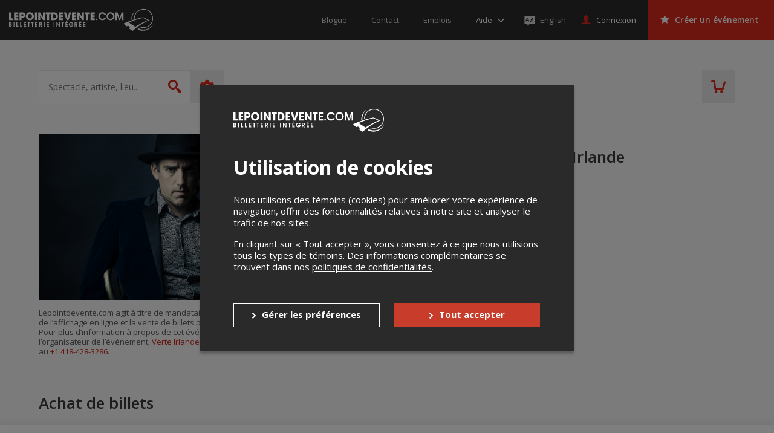

--- FILE ---
content_type: text/html; charset=utf-8
request_url: https://www.google.com/recaptcha/api2/anchor?ar=1&k=6LcdTGEUAAAAAEZcVpuPVjUIBkC4qkye95zkb3Bw&co=aHR0cHM6Ly9sZXBvaW50ZGV2ZW50ZS5jb206NDQz&hl=en&v=7gg7H51Q-naNfhmCP3_R47ho&size=normal&anchor-ms=20000&execute-ms=30000&cb=2fi2w0yysfjw
body_size: 48700
content:
<!DOCTYPE HTML><html dir="ltr" lang="en"><head><meta http-equiv="Content-Type" content="text/html; charset=UTF-8">
<meta http-equiv="X-UA-Compatible" content="IE=edge">
<title>reCAPTCHA</title>
<style type="text/css">
/* cyrillic-ext */
@font-face {
  font-family: 'Roboto';
  font-style: normal;
  font-weight: 400;
  font-stretch: 100%;
  src: url(//fonts.gstatic.com/s/roboto/v48/KFO7CnqEu92Fr1ME7kSn66aGLdTylUAMa3GUBHMdazTgWw.woff2) format('woff2');
  unicode-range: U+0460-052F, U+1C80-1C8A, U+20B4, U+2DE0-2DFF, U+A640-A69F, U+FE2E-FE2F;
}
/* cyrillic */
@font-face {
  font-family: 'Roboto';
  font-style: normal;
  font-weight: 400;
  font-stretch: 100%;
  src: url(//fonts.gstatic.com/s/roboto/v48/KFO7CnqEu92Fr1ME7kSn66aGLdTylUAMa3iUBHMdazTgWw.woff2) format('woff2');
  unicode-range: U+0301, U+0400-045F, U+0490-0491, U+04B0-04B1, U+2116;
}
/* greek-ext */
@font-face {
  font-family: 'Roboto';
  font-style: normal;
  font-weight: 400;
  font-stretch: 100%;
  src: url(//fonts.gstatic.com/s/roboto/v48/KFO7CnqEu92Fr1ME7kSn66aGLdTylUAMa3CUBHMdazTgWw.woff2) format('woff2');
  unicode-range: U+1F00-1FFF;
}
/* greek */
@font-face {
  font-family: 'Roboto';
  font-style: normal;
  font-weight: 400;
  font-stretch: 100%;
  src: url(//fonts.gstatic.com/s/roboto/v48/KFO7CnqEu92Fr1ME7kSn66aGLdTylUAMa3-UBHMdazTgWw.woff2) format('woff2');
  unicode-range: U+0370-0377, U+037A-037F, U+0384-038A, U+038C, U+038E-03A1, U+03A3-03FF;
}
/* math */
@font-face {
  font-family: 'Roboto';
  font-style: normal;
  font-weight: 400;
  font-stretch: 100%;
  src: url(//fonts.gstatic.com/s/roboto/v48/KFO7CnqEu92Fr1ME7kSn66aGLdTylUAMawCUBHMdazTgWw.woff2) format('woff2');
  unicode-range: U+0302-0303, U+0305, U+0307-0308, U+0310, U+0312, U+0315, U+031A, U+0326-0327, U+032C, U+032F-0330, U+0332-0333, U+0338, U+033A, U+0346, U+034D, U+0391-03A1, U+03A3-03A9, U+03B1-03C9, U+03D1, U+03D5-03D6, U+03F0-03F1, U+03F4-03F5, U+2016-2017, U+2034-2038, U+203C, U+2040, U+2043, U+2047, U+2050, U+2057, U+205F, U+2070-2071, U+2074-208E, U+2090-209C, U+20D0-20DC, U+20E1, U+20E5-20EF, U+2100-2112, U+2114-2115, U+2117-2121, U+2123-214F, U+2190, U+2192, U+2194-21AE, U+21B0-21E5, U+21F1-21F2, U+21F4-2211, U+2213-2214, U+2216-22FF, U+2308-230B, U+2310, U+2319, U+231C-2321, U+2336-237A, U+237C, U+2395, U+239B-23B7, U+23D0, U+23DC-23E1, U+2474-2475, U+25AF, U+25B3, U+25B7, U+25BD, U+25C1, U+25CA, U+25CC, U+25FB, U+266D-266F, U+27C0-27FF, U+2900-2AFF, U+2B0E-2B11, U+2B30-2B4C, U+2BFE, U+3030, U+FF5B, U+FF5D, U+1D400-1D7FF, U+1EE00-1EEFF;
}
/* symbols */
@font-face {
  font-family: 'Roboto';
  font-style: normal;
  font-weight: 400;
  font-stretch: 100%;
  src: url(//fonts.gstatic.com/s/roboto/v48/KFO7CnqEu92Fr1ME7kSn66aGLdTylUAMaxKUBHMdazTgWw.woff2) format('woff2');
  unicode-range: U+0001-000C, U+000E-001F, U+007F-009F, U+20DD-20E0, U+20E2-20E4, U+2150-218F, U+2190, U+2192, U+2194-2199, U+21AF, U+21E6-21F0, U+21F3, U+2218-2219, U+2299, U+22C4-22C6, U+2300-243F, U+2440-244A, U+2460-24FF, U+25A0-27BF, U+2800-28FF, U+2921-2922, U+2981, U+29BF, U+29EB, U+2B00-2BFF, U+4DC0-4DFF, U+FFF9-FFFB, U+10140-1018E, U+10190-1019C, U+101A0, U+101D0-101FD, U+102E0-102FB, U+10E60-10E7E, U+1D2C0-1D2D3, U+1D2E0-1D37F, U+1F000-1F0FF, U+1F100-1F1AD, U+1F1E6-1F1FF, U+1F30D-1F30F, U+1F315, U+1F31C, U+1F31E, U+1F320-1F32C, U+1F336, U+1F378, U+1F37D, U+1F382, U+1F393-1F39F, U+1F3A7-1F3A8, U+1F3AC-1F3AF, U+1F3C2, U+1F3C4-1F3C6, U+1F3CA-1F3CE, U+1F3D4-1F3E0, U+1F3ED, U+1F3F1-1F3F3, U+1F3F5-1F3F7, U+1F408, U+1F415, U+1F41F, U+1F426, U+1F43F, U+1F441-1F442, U+1F444, U+1F446-1F449, U+1F44C-1F44E, U+1F453, U+1F46A, U+1F47D, U+1F4A3, U+1F4B0, U+1F4B3, U+1F4B9, U+1F4BB, U+1F4BF, U+1F4C8-1F4CB, U+1F4D6, U+1F4DA, U+1F4DF, U+1F4E3-1F4E6, U+1F4EA-1F4ED, U+1F4F7, U+1F4F9-1F4FB, U+1F4FD-1F4FE, U+1F503, U+1F507-1F50B, U+1F50D, U+1F512-1F513, U+1F53E-1F54A, U+1F54F-1F5FA, U+1F610, U+1F650-1F67F, U+1F687, U+1F68D, U+1F691, U+1F694, U+1F698, U+1F6AD, U+1F6B2, U+1F6B9-1F6BA, U+1F6BC, U+1F6C6-1F6CF, U+1F6D3-1F6D7, U+1F6E0-1F6EA, U+1F6F0-1F6F3, U+1F6F7-1F6FC, U+1F700-1F7FF, U+1F800-1F80B, U+1F810-1F847, U+1F850-1F859, U+1F860-1F887, U+1F890-1F8AD, U+1F8B0-1F8BB, U+1F8C0-1F8C1, U+1F900-1F90B, U+1F93B, U+1F946, U+1F984, U+1F996, U+1F9E9, U+1FA00-1FA6F, U+1FA70-1FA7C, U+1FA80-1FA89, U+1FA8F-1FAC6, U+1FACE-1FADC, U+1FADF-1FAE9, U+1FAF0-1FAF8, U+1FB00-1FBFF;
}
/* vietnamese */
@font-face {
  font-family: 'Roboto';
  font-style: normal;
  font-weight: 400;
  font-stretch: 100%;
  src: url(//fonts.gstatic.com/s/roboto/v48/KFO7CnqEu92Fr1ME7kSn66aGLdTylUAMa3OUBHMdazTgWw.woff2) format('woff2');
  unicode-range: U+0102-0103, U+0110-0111, U+0128-0129, U+0168-0169, U+01A0-01A1, U+01AF-01B0, U+0300-0301, U+0303-0304, U+0308-0309, U+0323, U+0329, U+1EA0-1EF9, U+20AB;
}
/* latin-ext */
@font-face {
  font-family: 'Roboto';
  font-style: normal;
  font-weight: 400;
  font-stretch: 100%;
  src: url(//fonts.gstatic.com/s/roboto/v48/KFO7CnqEu92Fr1ME7kSn66aGLdTylUAMa3KUBHMdazTgWw.woff2) format('woff2');
  unicode-range: U+0100-02BA, U+02BD-02C5, U+02C7-02CC, U+02CE-02D7, U+02DD-02FF, U+0304, U+0308, U+0329, U+1D00-1DBF, U+1E00-1E9F, U+1EF2-1EFF, U+2020, U+20A0-20AB, U+20AD-20C0, U+2113, U+2C60-2C7F, U+A720-A7FF;
}
/* latin */
@font-face {
  font-family: 'Roboto';
  font-style: normal;
  font-weight: 400;
  font-stretch: 100%;
  src: url(//fonts.gstatic.com/s/roboto/v48/KFO7CnqEu92Fr1ME7kSn66aGLdTylUAMa3yUBHMdazQ.woff2) format('woff2');
  unicode-range: U+0000-00FF, U+0131, U+0152-0153, U+02BB-02BC, U+02C6, U+02DA, U+02DC, U+0304, U+0308, U+0329, U+2000-206F, U+20AC, U+2122, U+2191, U+2193, U+2212, U+2215, U+FEFF, U+FFFD;
}
/* cyrillic-ext */
@font-face {
  font-family: 'Roboto';
  font-style: normal;
  font-weight: 500;
  font-stretch: 100%;
  src: url(//fonts.gstatic.com/s/roboto/v48/KFO7CnqEu92Fr1ME7kSn66aGLdTylUAMa3GUBHMdazTgWw.woff2) format('woff2');
  unicode-range: U+0460-052F, U+1C80-1C8A, U+20B4, U+2DE0-2DFF, U+A640-A69F, U+FE2E-FE2F;
}
/* cyrillic */
@font-face {
  font-family: 'Roboto';
  font-style: normal;
  font-weight: 500;
  font-stretch: 100%;
  src: url(//fonts.gstatic.com/s/roboto/v48/KFO7CnqEu92Fr1ME7kSn66aGLdTylUAMa3iUBHMdazTgWw.woff2) format('woff2');
  unicode-range: U+0301, U+0400-045F, U+0490-0491, U+04B0-04B1, U+2116;
}
/* greek-ext */
@font-face {
  font-family: 'Roboto';
  font-style: normal;
  font-weight: 500;
  font-stretch: 100%;
  src: url(//fonts.gstatic.com/s/roboto/v48/KFO7CnqEu92Fr1ME7kSn66aGLdTylUAMa3CUBHMdazTgWw.woff2) format('woff2');
  unicode-range: U+1F00-1FFF;
}
/* greek */
@font-face {
  font-family: 'Roboto';
  font-style: normal;
  font-weight: 500;
  font-stretch: 100%;
  src: url(//fonts.gstatic.com/s/roboto/v48/KFO7CnqEu92Fr1ME7kSn66aGLdTylUAMa3-UBHMdazTgWw.woff2) format('woff2');
  unicode-range: U+0370-0377, U+037A-037F, U+0384-038A, U+038C, U+038E-03A1, U+03A3-03FF;
}
/* math */
@font-face {
  font-family: 'Roboto';
  font-style: normal;
  font-weight: 500;
  font-stretch: 100%;
  src: url(//fonts.gstatic.com/s/roboto/v48/KFO7CnqEu92Fr1ME7kSn66aGLdTylUAMawCUBHMdazTgWw.woff2) format('woff2');
  unicode-range: U+0302-0303, U+0305, U+0307-0308, U+0310, U+0312, U+0315, U+031A, U+0326-0327, U+032C, U+032F-0330, U+0332-0333, U+0338, U+033A, U+0346, U+034D, U+0391-03A1, U+03A3-03A9, U+03B1-03C9, U+03D1, U+03D5-03D6, U+03F0-03F1, U+03F4-03F5, U+2016-2017, U+2034-2038, U+203C, U+2040, U+2043, U+2047, U+2050, U+2057, U+205F, U+2070-2071, U+2074-208E, U+2090-209C, U+20D0-20DC, U+20E1, U+20E5-20EF, U+2100-2112, U+2114-2115, U+2117-2121, U+2123-214F, U+2190, U+2192, U+2194-21AE, U+21B0-21E5, U+21F1-21F2, U+21F4-2211, U+2213-2214, U+2216-22FF, U+2308-230B, U+2310, U+2319, U+231C-2321, U+2336-237A, U+237C, U+2395, U+239B-23B7, U+23D0, U+23DC-23E1, U+2474-2475, U+25AF, U+25B3, U+25B7, U+25BD, U+25C1, U+25CA, U+25CC, U+25FB, U+266D-266F, U+27C0-27FF, U+2900-2AFF, U+2B0E-2B11, U+2B30-2B4C, U+2BFE, U+3030, U+FF5B, U+FF5D, U+1D400-1D7FF, U+1EE00-1EEFF;
}
/* symbols */
@font-face {
  font-family: 'Roboto';
  font-style: normal;
  font-weight: 500;
  font-stretch: 100%;
  src: url(//fonts.gstatic.com/s/roboto/v48/KFO7CnqEu92Fr1ME7kSn66aGLdTylUAMaxKUBHMdazTgWw.woff2) format('woff2');
  unicode-range: U+0001-000C, U+000E-001F, U+007F-009F, U+20DD-20E0, U+20E2-20E4, U+2150-218F, U+2190, U+2192, U+2194-2199, U+21AF, U+21E6-21F0, U+21F3, U+2218-2219, U+2299, U+22C4-22C6, U+2300-243F, U+2440-244A, U+2460-24FF, U+25A0-27BF, U+2800-28FF, U+2921-2922, U+2981, U+29BF, U+29EB, U+2B00-2BFF, U+4DC0-4DFF, U+FFF9-FFFB, U+10140-1018E, U+10190-1019C, U+101A0, U+101D0-101FD, U+102E0-102FB, U+10E60-10E7E, U+1D2C0-1D2D3, U+1D2E0-1D37F, U+1F000-1F0FF, U+1F100-1F1AD, U+1F1E6-1F1FF, U+1F30D-1F30F, U+1F315, U+1F31C, U+1F31E, U+1F320-1F32C, U+1F336, U+1F378, U+1F37D, U+1F382, U+1F393-1F39F, U+1F3A7-1F3A8, U+1F3AC-1F3AF, U+1F3C2, U+1F3C4-1F3C6, U+1F3CA-1F3CE, U+1F3D4-1F3E0, U+1F3ED, U+1F3F1-1F3F3, U+1F3F5-1F3F7, U+1F408, U+1F415, U+1F41F, U+1F426, U+1F43F, U+1F441-1F442, U+1F444, U+1F446-1F449, U+1F44C-1F44E, U+1F453, U+1F46A, U+1F47D, U+1F4A3, U+1F4B0, U+1F4B3, U+1F4B9, U+1F4BB, U+1F4BF, U+1F4C8-1F4CB, U+1F4D6, U+1F4DA, U+1F4DF, U+1F4E3-1F4E6, U+1F4EA-1F4ED, U+1F4F7, U+1F4F9-1F4FB, U+1F4FD-1F4FE, U+1F503, U+1F507-1F50B, U+1F50D, U+1F512-1F513, U+1F53E-1F54A, U+1F54F-1F5FA, U+1F610, U+1F650-1F67F, U+1F687, U+1F68D, U+1F691, U+1F694, U+1F698, U+1F6AD, U+1F6B2, U+1F6B9-1F6BA, U+1F6BC, U+1F6C6-1F6CF, U+1F6D3-1F6D7, U+1F6E0-1F6EA, U+1F6F0-1F6F3, U+1F6F7-1F6FC, U+1F700-1F7FF, U+1F800-1F80B, U+1F810-1F847, U+1F850-1F859, U+1F860-1F887, U+1F890-1F8AD, U+1F8B0-1F8BB, U+1F8C0-1F8C1, U+1F900-1F90B, U+1F93B, U+1F946, U+1F984, U+1F996, U+1F9E9, U+1FA00-1FA6F, U+1FA70-1FA7C, U+1FA80-1FA89, U+1FA8F-1FAC6, U+1FACE-1FADC, U+1FADF-1FAE9, U+1FAF0-1FAF8, U+1FB00-1FBFF;
}
/* vietnamese */
@font-face {
  font-family: 'Roboto';
  font-style: normal;
  font-weight: 500;
  font-stretch: 100%;
  src: url(//fonts.gstatic.com/s/roboto/v48/KFO7CnqEu92Fr1ME7kSn66aGLdTylUAMa3OUBHMdazTgWw.woff2) format('woff2');
  unicode-range: U+0102-0103, U+0110-0111, U+0128-0129, U+0168-0169, U+01A0-01A1, U+01AF-01B0, U+0300-0301, U+0303-0304, U+0308-0309, U+0323, U+0329, U+1EA0-1EF9, U+20AB;
}
/* latin-ext */
@font-face {
  font-family: 'Roboto';
  font-style: normal;
  font-weight: 500;
  font-stretch: 100%;
  src: url(//fonts.gstatic.com/s/roboto/v48/KFO7CnqEu92Fr1ME7kSn66aGLdTylUAMa3KUBHMdazTgWw.woff2) format('woff2');
  unicode-range: U+0100-02BA, U+02BD-02C5, U+02C7-02CC, U+02CE-02D7, U+02DD-02FF, U+0304, U+0308, U+0329, U+1D00-1DBF, U+1E00-1E9F, U+1EF2-1EFF, U+2020, U+20A0-20AB, U+20AD-20C0, U+2113, U+2C60-2C7F, U+A720-A7FF;
}
/* latin */
@font-face {
  font-family: 'Roboto';
  font-style: normal;
  font-weight: 500;
  font-stretch: 100%;
  src: url(//fonts.gstatic.com/s/roboto/v48/KFO7CnqEu92Fr1ME7kSn66aGLdTylUAMa3yUBHMdazQ.woff2) format('woff2');
  unicode-range: U+0000-00FF, U+0131, U+0152-0153, U+02BB-02BC, U+02C6, U+02DA, U+02DC, U+0304, U+0308, U+0329, U+2000-206F, U+20AC, U+2122, U+2191, U+2193, U+2212, U+2215, U+FEFF, U+FFFD;
}
/* cyrillic-ext */
@font-face {
  font-family: 'Roboto';
  font-style: normal;
  font-weight: 900;
  font-stretch: 100%;
  src: url(//fonts.gstatic.com/s/roboto/v48/KFO7CnqEu92Fr1ME7kSn66aGLdTylUAMa3GUBHMdazTgWw.woff2) format('woff2');
  unicode-range: U+0460-052F, U+1C80-1C8A, U+20B4, U+2DE0-2DFF, U+A640-A69F, U+FE2E-FE2F;
}
/* cyrillic */
@font-face {
  font-family: 'Roboto';
  font-style: normal;
  font-weight: 900;
  font-stretch: 100%;
  src: url(//fonts.gstatic.com/s/roboto/v48/KFO7CnqEu92Fr1ME7kSn66aGLdTylUAMa3iUBHMdazTgWw.woff2) format('woff2');
  unicode-range: U+0301, U+0400-045F, U+0490-0491, U+04B0-04B1, U+2116;
}
/* greek-ext */
@font-face {
  font-family: 'Roboto';
  font-style: normal;
  font-weight: 900;
  font-stretch: 100%;
  src: url(//fonts.gstatic.com/s/roboto/v48/KFO7CnqEu92Fr1ME7kSn66aGLdTylUAMa3CUBHMdazTgWw.woff2) format('woff2');
  unicode-range: U+1F00-1FFF;
}
/* greek */
@font-face {
  font-family: 'Roboto';
  font-style: normal;
  font-weight: 900;
  font-stretch: 100%;
  src: url(//fonts.gstatic.com/s/roboto/v48/KFO7CnqEu92Fr1ME7kSn66aGLdTylUAMa3-UBHMdazTgWw.woff2) format('woff2');
  unicode-range: U+0370-0377, U+037A-037F, U+0384-038A, U+038C, U+038E-03A1, U+03A3-03FF;
}
/* math */
@font-face {
  font-family: 'Roboto';
  font-style: normal;
  font-weight: 900;
  font-stretch: 100%;
  src: url(//fonts.gstatic.com/s/roboto/v48/KFO7CnqEu92Fr1ME7kSn66aGLdTylUAMawCUBHMdazTgWw.woff2) format('woff2');
  unicode-range: U+0302-0303, U+0305, U+0307-0308, U+0310, U+0312, U+0315, U+031A, U+0326-0327, U+032C, U+032F-0330, U+0332-0333, U+0338, U+033A, U+0346, U+034D, U+0391-03A1, U+03A3-03A9, U+03B1-03C9, U+03D1, U+03D5-03D6, U+03F0-03F1, U+03F4-03F5, U+2016-2017, U+2034-2038, U+203C, U+2040, U+2043, U+2047, U+2050, U+2057, U+205F, U+2070-2071, U+2074-208E, U+2090-209C, U+20D0-20DC, U+20E1, U+20E5-20EF, U+2100-2112, U+2114-2115, U+2117-2121, U+2123-214F, U+2190, U+2192, U+2194-21AE, U+21B0-21E5, U+21F1-21F2, U+21F4-2211, U+2213-2214, U+2216-22FF, U+2308-230B, U+2310, U+2319, U+231C-2321, U+2336-237A, U+237C, U+2395, U+239B-23B7, U+23D0, U+23DC-23E1, U+2474-2475, U+25AF, U+25B3, U+25B7, U+25BD, U+25C1, U+25CA, U+25CC, U+25FB, U+266D-266F, U+27C0-27FF, U+2900-2AFF, U+2B0E-2B11, U+2B30-2B4C, U+2BFE, U+3030, U+FF5B, U+FF5D, U+1D400-1D7FF, U+1EE00-1EEFF;
}
/* symbols */
@font-face {
  font-family: 'Roboto';
  font-style: normal;
  font-weight: 900;
  font-stretch: 100%;
  src: url(//fonts.gstatic.com/s/roboto/v48/KFO7CnqEu92Fr1ME7kSn66aGLdTylUAMaxKUBHMdazTgWw.woff2) format('woff2');
  unicode-range: U+0001-000C, U+000E-001F, U+007F-009F, U+20DD-20E0, U+20E2-20E4, U+2150-218F, U+2190, U+2192, U+2194-2199, U+21AF, U+21E6-21F0, U+21F3, U+2218-2219, U+2299, U+22C4-22C6, U+2300-243F, U+2440-244A, U+2460-24FF, U+25A0-27BF, U+2800-28FF, U+2921-2922, U+2981, U+29BF, U+29EB, U+2B00-2BFF, U+4DC0-4DFF, U+FFF9-FFFB, U+10140-1018E, U+10190-1019C, U+101A0, U+101D0-101FD, U+102E0-102FB, U+10E60-10E7E, U+1D2C0-1D2D3, U+1D2E0-1D37F, U+1F000-1F0FF, U+1F100-1F1AD, U+1F1E6-1F1FF, U+1F30D-1F30F, U+1F315, U+1F31C, U+1F31E, U+1F320-1F32C, U+1F336, U+1F378, U+1F37D, U+1F382, U+1F393-1F39F, U+1F3A7-1F3A8, U+1F3AC-1F3AF, U+1F3C2, U+1F3C4-1F3C6, U+1F3CA-1F3CE, U+1F3D4-1F3E0, U+1F3ED, U+1F3F1-1F3F3, U+1F3F5-1F3F7, U+1F408, U+1F415, U+1F41F, U+1F426, U+1F43F, U+1F441-1F442, U+1F444, U+1F446-1F449, U+1F44C-1F44E, U+1F453, U+1F46A, U+1F47D, U+1F4A3, U+1F4B0, U+1F4B3, U+1F4B9, U+1F4BB, U+1F4BF, U+1F4C8-1F4CB, U+1F4D6, U+1F4DA, U+1F4DF, U+1F4E3-1F4E6, U+1F4EA-1F4ED, U+1F4F7, U+1F4F9-1F4FB, U+1F4FD-1F4FE, U+1F503, U+1F507-1F50B, U+1F50D, U+1F512-1F513, U+1F53E-1F54A, U+1F54F-1F5FA, U+1F610, U+1F650-1F67F, U+1F687, U+1F68D, U+1F691, U+1F694, U+1F698, U+1F6AD, U+1F6B2, U+1F6B9-1F6BA, U+1F6BC, U+1F6C6-1F6CF, U+1F6D3-1F6D7, U+1F6E0-1F6EA, U+1F6F0-1F6F3, U+1F6F7-1F6FC, U+1F700-1F7FF, U+1F800-1F80B, U+1F810-1F847, U+1F850-1F859, U+1F860-1F887, U+1F890-1F8AD, U+1F8B0-1F8BB, U+1F8C0-1F8C1, U+1F900-1F90B, U+1F93B, U+1F946, U+1F984, U+1F996, U+1F9E9, U+1FA00-1FA6F, U+1FA70-1FA7C, U+1FA80-1FA89, U+1FA8F-1FAC6, U+1FACE-1FADC, U+1FADF-1FAE9, U+1FAF0-1FAF8, U+1FB00-1FBFF;
}
/* vietnamese */
@font-face {
  font-family: 'Roboto';
  font-style: normal;
  font-weight: 900;
  font-stretch: 100%;
  src: url(//fonts.gstatic.com/s/roboto/v48/KFO7CnqEu92Fr1ME7kSn66aGLdTylUAMa3OUBHMdazTgWw.woff2) format('woff2');
  unicode-range: U+0102-0103, U+0110-0111, U+0128-0129, U+0168-0169, U+01A0-01A1, U+01AF-01B0, U+0300-0301, U+0303-0304, U+0308-0309, U+0323, U+0329, U+1EA0-1EF9, U+20AB;
}
/* latin-ext */
@font-face {
  font-family: 'Roboto';
  font-style: normal;
  font-weight: 900;
  font-stretch: 100%;
  src: url(//fonts.gstatic.com/s/roboto/v48/KFO7CnqEu92Fr1ME7kSn66aGLdTylUAMa3KUBHMdazTgWw.woff2) format('woff2');
  unicode-range: U+0100-02BA, U+02BD-02C5, U+02C7-02CC, U+02CE-02D7, U+02DD-02FF, U+0304, U+0308, U+0329, U+1D00-1DBF, U+1E00-1E9F, U+1EF2-1EFF, U+2020, U+20A0-20AB, U+20AD-20C0, U+2113, U+2C60-2C7F, U+A720-A7FF;
}
/* latin */
@font-face {
  font-family: 'Roboto';
  font-style: normal;
  font-weight: 900;
  font-stretch: 100%;
  src: url(//fonts.gstatic.com/s/roboto/v48/KFO7CnqEu92Fr1ME7kSn66aGLdTylUAMa3yUBHMdazQ.woff2) format('woff2');
  unicode-range: U+0000-00FF, U+0131, U+0152-0153, U+02BB-02BC, U+02C6, U+02DA, U+02DC, U+0304, U+0308, U+0329, U+2000-206F, U+20AC, U+2122, U+2191, U+2193, U+2212, U+2215, U+FEFF, U+FFFD;
}

</style>
<link rel="stylesheet" type="text/css" href="https://www.gstatic.com/recaptcha/releases/7gg7H51Q-naNfhmCP3_R47ho/styles__ltr.css">
<script nonce="BhMn6Qdw427mwXADEa8VKA" type="text/javascript">window['__recaptcha_api'] = 'https://www.google.com/recaptcha/api2/';</script>
<script type="text/javascript" src="https://www.gstatic.com/recaptcha/releases/7gg7H51Q-naNfhmCP3_R47ho/recaptcha__en.js" nonce="BhMn6Qdw427mwXADEa8VKA">
      
    </script></head>
<body><div id="rc-anchor-alert" class="rc-anchor-alert"></div>
<input type="hidden" id="recaptcha-token" value="[base64]">
<script type="text/javascript" nonce="BhMn6Qdw427mwXADEa8VKA">
      recaptcha.anchor.Main.init("[\x22ainput\x22,[\x22bgdata\x22,\x22\x22,\[base64]/[base64]/UltIKytdPWE6KGE8MjA0OD9SW0grK109YT4+NnwxOTI6KChhJjY0NTEyKT09NTUyOTYmJnErMTxoLmxlbmd0aCYmKGguY2hhckNvZGVBdChxKzEpJjY0NTEyKT09NTYzMjA/[base64]/MjU1OlI/[base64]/[base64]/[base64]/[base64]/[base64]/[base64]/[base64]/[base64]/[base64]/[base64]\x22,\[base64]\\u003d\\u003d\x22,\x22HyrCmWlqeMK0fMOsLijCvMOEw7dTD17DsFomf8KZw7HDisKTJcO4N8OdM8Kuw6XCnF/DoBzDm8KUaMKpwr1CwoPDkRxcbUDDmhXCoF5yREttwrHDlELCrMOfFSfCkMKcWsKFXMKEb3vChcKXwoDDqcKmKRbClGzDv1UKw43ChMKNw4LClMKawrJsTQ7Ch8KiwrhUHcOSw6/Dvg3DvsOowpLDtVZ+RcO8wpEzL8KcwpDCvndnCF/Dh1ggw7fDusKtw4wPYzLCigFLw5PCo30nDF7DtmxpU8Oiwq91EcOWVzptw5vClsKow6PDjcOVw7nDvXzDpsOPwqjCnEbDkcOhw6PCvMKRw7FWJinDmMKAw5/[base64]/[base64]/CosKeAsKqw4jDuhTCkCjDi8OOHT4iwrvDuMOyXD0bw7trwrEpG8OUwrJGC8KlwoPDowrCrRAzOsKuw7/CoxxZw7/Cril1w5NFw5ciw7YtG1zDjxXCvVTDhcOHasOND8Kyw7zCr8KxwrEEwrPDscK2NMO9w5hRw6J4UTsrIgQ0wrzCk8KcDDvDv8KYWcKRI8KcC0/[base64]/DvsOxcWtgw6wvwo1Xw50pw4MJP8K6wrbCtwsHM8KnG8O4w7DDpcKUPyfCjXzCmcOvMMK6UgPCksOwwpbDmcOwYHrDmWkuwrQJw53ClmNawrkzRQPDicKjLMO4wq/ChxYGwooBeB/CpibChj0zJsKhIzvDqhXDoWXDssKRVcKIf3rDp8OIVgZWX8KHWWXChsKjEcOHQ8Ouwo92Nj3DtsKoKMO3O8OdwofDjMKKwr3DmknCuHMfGMOmJ1XDjsKUwps8wpDCg8K1wo/CgiQfw60PwqLCjWrDoz1rRjBzSMOmw7DDocOLMcKRSMOdYsOrQSFzdBxHL8KXwqpsGznDrcKLwo7CgFcdwrjCsl1AAcKjRDbDhMKFw4zDvMOJSS1IPcKrdV3CmQMvw7LChMKCFsKAw4rDmRrCjCTDl1/DpCjCjcOQw5bDl8KOwpslwovDiE/DjMKmBV8rw5UOwqPDl8OGwofCo8O/[base64]/[base64]/CkcKHeVHCkcKHeMOPwpXDjFHDscOaw6DCmQxWw7ktw5DCpsOdwp7Ch0F+eBnDtlbDicK5DMKyEjNaAjI8WsKiwql+wp/Cn1Mkw6VzwqphHERfw7oGJinCt0rDoDZ6wplbw5rCpsKNRsKRJiwhwpXCkcOnDARXwoYCw5plUQLDncOjw5sKccOxwq/Dnhp1E8O9wp7DkGd5wrhkI8ORfl7CqErCscOnw7R9wqzCicKKwqvCm8K8Wk3DosK7wp4sG8OWw6DDiHoEwr0YGQ8Kwqpyw4/[base64]/CpXkESSrDmVnDmStNw5PDuMK1Yg/[base64]/DsFofREEeOjDCngdEwpzDo1PCmWLDg8Ojw5rDrixhwpxsX8Ksw5bCucK2w5bDuUoIw7ZHwo/DisKEQGEFwo7DkMOJwrDClyTCosO8OhhQwrt6UyExw53DpDMNw6Ucw7xZQcO/VXEhwo54AMO2w585JMKKwrTDm8OWw5c2w5rDk8KUZsKCw6jCpsOpF8OsEcKyw7RLw4TDnGATSE/[base64]/DjXknKMO+w5TDscOrw43Cs8KuwqfDpi8Swo7CjcO+wrBaVcK8woY7w5zCsWDCgcKZw5HCol8ywqxYwp3CjVPClMKqwqk5SMOswqPCpcOGSyvDlCxRwp7Dp3Zdf8KawqRFbW/DscK1VErCn8OhecK3FcOxHMKxe0nChsOrwqTCv8Oow4DCuQBIw60iw7lQwpgzYcKqwqQ1DjvCkMOXSmjCoDsPAwx6blrDpsKEw6rDqcO/[base64]/DhcOEwqnDtMKHwrh0w4ZiLwUkeMOOwqfCohARw7/[base64]/CrBoYw5VwwqrDnMO3LkPCoDArEkrDvMOIwq8sw73DgQHDmsOowq3Dm8KEOHwvwoVqw4QKBMOLcMKpw4vCgMOnwoLCscOKw70BcFvDqyNLLk1lw6R6LcKqw7tWwoxPwoTDusO1Y8OJHBfDgl/DhHzCh8OYfEgMw7PDt8OAXW7Cp0AjwrXCrsK/w4fDq1dOwoU7HTDCgMOpwoVGwrJzwp1nw7bCgzTDg8OweT7DvFcNGijDhsOWw7fDgsKycVdZw7TDhsO1w7lCw6kHw6ljKmTCo1fDu8OTwqDDrsKCwqslw7bChhjChhZ5wqbCksKHWhxRw7gfwrPCiEULcsOjQMOnTsKTScOuwqfCqi/DgsOFw4fDmUg5HMKnAcOfFWrDnwJXS8KjUMKDwp7DjmIOAQTDpcKIwoPDlsKDwqsWAibDigzCgUIyHnNgwrt3G8Oyw4jDv8KSwqrCp8Okw4jCmsK7HcKQw40JCsKhfw8yVxrCg8OLw51/wo4owo0VfcOAwo3DkRNkwqgheVsOwq4LwpdhAMOXQMOBwp7Dl8Opw6B8w4TCrMOZwpjDncOTRBjDrCPDh0geazhjW1zCncONcsKwYMKEBsOqFMKyYcOuBMO8wpTDvlA1VcK1Wks+w5TCoQTCksOPwrnCky/DhSp6w5ojwrDDp2IMwrXDp8KywqvCvTzDl2TDu2HCqG0ZwqzCr3AUaMKdSS3DosOSLsK8w5fCsDIpe8KjAU7CuX/CrjI4wotAw4HCoWHDtkzDsVjCol1ka8OAHsOYEsOuYVTDt8Obwo96w4nDlcOdwrHCvMOdwpTChcOwwofDvcO/w6YyYUtWfnLCpcKjH2VswqATw6Avw4HCqTLCpsKnAFrCrADCoXHCiHR7S3bDkCJSWS82wrAJw54cRwPDr8K3w7bDncOOPhlywop+EcK1wp4xwpdfX8KKwoPCmyoWw6hhworDtgRDw553wrPDhRfDjWvDrcObw4jCvMOIBMOnwo/Du0oIwo8EwrhhwpNtZ8O2w5tLV2tyCh7DkFvCrcOGw7zDmUHDm8KBA3fCqcKFw6DDlcOQw5TCocOEwrYdw5lNwoVkWTlew7E2wpQCwozDpy/CllFnDQd3wpLDuiNTw5PCvcO3w47DvV40McOiwpYIw5PClMKtYcOCDlXDjRTCp33ClhsCw7R4wpHDkxdrZ8OLV8Krd8Kbw75TD25VOSvDvsOtTUgEwq/CsgfCsDXCq8OweMKww5chwoQawoBhw5XDljjChjEpQDJiGUjCtRDDlifDkQF5EcO3wqArw5/DulzDkMKZwprDo8KuenrCs8Oewo15wqbDksKrwpMzKMKMQsOGwrPCncOBwpV/w54pJsKvw73Cj8OfAcOGw7ofDMKiwrdjRXzDgS/DtMOFTMOyZsOcwpzDpAEhcsKsTcK3woVLw4Ryw5FUwoBqIsKZIV/[base64]/w6Enw4rCjXhAfsK1w6Mjw5k4wpXCq043BFnCtcOwCncVw4rDscOnwoTCkUHDisKQKFNdPU41wrUswobDvBrCknFSwrldWXzCq8K5RcOPTcKEwpDDp8KNwoDCtg/DtDwLw6XDqsK7wrpFScKROFbChcOTfXnDsRF+w7VkwrwHIBHCgSpew7jCicOpwqo5w695wofDq08yGsKywqR/[base64]/[base64]/CkgvCsSnCrcOHwpvDlhs1wqvDtGzCvEPCt8K/TcK/csKvwr7DjcOxSMKYw7nCkcK/DcKpw6xLwp1vAcKcP8KMWcOpw5QPWUfCt8O1w5/[base64]/Dr8Ojw4k2wqPCogBia8O3FcKfRVV1wqwVwovClsO1H8K4w5cJwpoGJMKOw6cYHg1AAsKVHMKiw4TDr8O1CsKDXknDvl9TPhsocGlpwrXCgcOmP8K0PsO4w7rDmTXCmn3Csl1WwqFuwrXDvXEnYhhiU8KnXzlcwonCh3/DocOww79+wrzCrcKhw6PCtcOOw40Ywo/Chnpyw6HDnsKXw4jCpcKpw6/DmxpUwphaw5TCl8Opwo3DkF/DjsOUw55sLwkaNlbDlHFlODXDkhzDqSZuWcK6wqfDmELCjnNEE8OYw7xDFsKPMjLCqsKIwosiLMOFAizCssO3wo3DhMOLwpLCvSfCqn0aQiU5w5jDlsK5JMKJUhN/D8O3wrdlwpjCscO5wpbDhsKew5jDsMKvBnzCgXgbw6p5w5LDk8ObU1/Ci34Rwownw5XCj8O/[base64]/Ch8Oxw47DsGvDrSzDusKCR8OxJlNcwpHCosKXwplzDUVow63Cu23CosKncMO6wr4TTzzDiGHCrCZsw51VCjc8w4ZTw7/CoMKCFU/DrkLChcOSOQHDmXvCvsOqwolBw5LDg8OiJj/Do0MIbXnDr8K3w6TDg8O2woEAc8OkY8OJw594Kx4JUsKVwrcJw54LM2kLBSk0ZsO4w5ZEXA8PX2nCpsOlJMO5worDjh/Dk8K/[base64]/[base64]/DnTPCvcOxO8KbPcO9LVHDsR3CgcOIw5DCiwtqWcKNw5/ChcOaNHvCoMOHwo0AworDssO7FcOqw4TDi8K2wrfChMOow4PCkcOZCsKPw5PDoVc7HnHCkMOkwpfDgsOpVjN/[base64]/wq3CuxnDp8Kxw5fChXHCoMO/KDbCu8KqI8KzwqnCvmBiT8O+fcO7JcKdDMO6wqXDg3vCmMOTd0FKwpJVKcO2EUsxDMKZB8Obw4TCusKjw6HDgMK/[base64]/fgvCt8OoajJQwp4twopewpsnwpnDjEgRw5bCmRTCu8OOeVzDtQ9OwpPCrGYtJXTCuTxqSMOydAnDmmd2w5zCr8KIw4U/QRzCggIGPcK/DsOAwovDmyrCn17DkcOVQcKTw5bCuMO2w7hxKxLDtcKlGcKSw6tadsKdw5Q9wq3ChsKAPcKhw6opw7UXesOZc2zDtMOBw5JLw5bDuMOpw6zDp8OYThDChMKGYh7CmWzDtGrCqMKdwqgJP8OIC25RM1RDB2Vuw7/CsxNbw7TDqH7CtMO3wqNBwonCkHRVeh7CuUdmSkHDsG8uw4QFWjXClcOiw6jChRxQwrdHw7LCh8OdwrDCl0HDscO7w6Arw6HCgMOnXsOCMSlewp05PcKWJsKTYgIdeMKEworDtjLDlGcJw7gQHcOYw4/Dv8Olwr9FYMOtworCmHLCoS9Jc1REw6dhUD7CjMKzw7UTbhgCI10fwoYXw74gFMO3LAtxw6Ejwr59BjzDgMOPw4J2w7jDnRxEZsOKOk5ha8K7w53DhsK7eMKGAMOERMOxwqgXTkZIwqoWOFHCk0TCpMOgw4xgwr8kwqp5OXrCkcO+f1dkw4nCh8ODwqZxwo/Dm8O4w5JLUS4nwogyw7DDtMK2WsO3w7JoMMKUwrlTY8O4w6oOHinCnGPCixDCmcKOe8Ofw7rCgSokwpQfw70sw4xKwqhmwoJFwrgJwrfCmA3CjSPCuAXCgUMHwpp/[base64]/CiXDCqgnChT3CnMKVw4wlBMKdWiLCqxPCo8OlAsOIfFfDlXzCjEPDqxbCrMOpCBlLwosGw4HCp8K+wrfDjlnCucKiw47CtMO9ei/CtC/DoMOdBcK2bMOQesKbYcK1w4DDnMOzw7ZpU2nCsQnCocOiCMKqwovCusOeNWwnDsOEw6gbaz0Hw59HOj3Dm8OVBcKZw5pJX8KbwrkIwonDnMKIw7nCl8OSwr/CkMKFS1vDux0KwoDDtzHCp1DCucK6P8Ouw5AuI8KowpErfMOcw5ZRQGQow7Rswq7Di8KAw5XDs8OFbDkDdcOTwonCk2rDiMOYacKfwpLDgcO5w5XCgx7Do8O8wrZkIsKTKH8MIcOIB3fDsVUffcO8EcKjwpxbAsO0wp/CjAYlLh0nw7k2wpvDvcOcwpHCscKWFh9sTMKzw5Ydwq3CsEVNQMKLwrnCn8OdH2xBNMOUwppTwqHDjcOOJBvDrB/CmcKQw7wtw6vCn8KJR8KkNADDs8OkHUfClMKfwp/ChsKQw7BuwoHCncKIbMKPV8KNQULDnsO4WMKYwrg5ei1uw7/DusOYDm4zPcKGw6gWwqvDvMO8LsOvwrYQw54PP25Xw50Kw7g9BBp4w74Uwo/Cp8OfworCqsOjKkzDtGnDvsOMw4kgwqdVwpkww4cRw7h1wpfCqcO/[base64]/CrsK0EsKjaMOrwqDCnMOow7dWLcKWI8KiEVdcTcKLVMK3GMKCw4xKF8Ojwo/CucOeZk7Clm/DvMKSScKow5c7w4DDrsOQw5zCs8KqJ2nDnsOMIF7DisO0w6/CisKBHXfCvsKtUsKSwrU2w7vCusK/SEXCm3pjb8KvwoPCoSfCgGFeSE3DrsOQYGDCj3/Ch8ODGjEaNF3DoFjCucK2YTDDnRPDtMK0eMOqw5wIw5DDvMOTwpNQw4bDqANpwrzCuDTChBDDt8OIw6sHagzCmcKnw4DCjT/CvcK7B8O7wr0WLsOkKG3ChMKmwrnDnmbCgG9Kwp5RElgaSnwnw4E4woPCt29yNsK6w7JUR8Kkw6LCtsOww6fDgyB9w7sIwrIqw5lUZgLDijUSKcKPwoLDpgjChh1jURTCpcOHLcKdw4PCh3DCvW9tw4wVw77ClzfDtF3CnsOWCsKjwpcyP2bClMOsCsOac8KJRMO/DMO0EMKNw5rCqFt9w7BjfEUJwqV9wrsWH3UkKMKNDMKsw7zCh8KtIHrCuTJtOiTClTTDq3/[base64]/DuVVuw5fCgHpiwqrDvBHDjsOPPShHwp1FdisQw7pCUsORbsK1w6lENsOqI3nClExxbxTDgcKSUsKqWlZMayjDscKMLh3CgFTCt1fDjjstwoTDq8OAasOSw6/CgsO3w7nDthcQw4HCnXXCowzCvF5Ow7R+wq/DksOzwrXCqMOOcsOxwqfDhMK4wrrDiWRUUEvCncKtQsOswqtcaiVUw79OVG/DvMOCwqvDnsOKEgfCrQbCgzPCq8OIw71bRifDksKWw6lnw7DCkB19F8Kzw58LLhrDnF1+wqnCscOjHsKRbcK1w4AHa8OMw6LDqMOewqc5McKJw6zDulx/Z8KHwqLCj17CscKmbFBRUcOkKsKGw7V7WsKHwp8eWFQgw5MHw5wrw43CqTXDssOdFCoiwqMxw5ktwr83w4x1OcKoS8KPD8O9wpUmw7Ibw6zDoW1ewoJqw6vClCHCmR8BDEhTw69IbcKuwqbCpsK5wojDuMK1w4MBwq5Uwpx+w6Mxw6/CnnrCmcOJGMO0fipRU8KXwplBeMOoKiRfaMOTSSfCiQ0WwoNuVcOnBFvCpDXCgsK8HcOHw4/Du3vDuA3DthtfGsOMw5XDh2VdR1PCssKEGsKcw6sFw4V+w7XCnMKhHFQWDCNWKcKJfsO2esOyRcOSWTZ9Ihh2wosrH8KHf8KrR8O7wpvDtcOBw5MTwr/CmTgywpc2w7bCn8KqXMKKVm8HwoLCtzQmZGRNYA5iw49rQsOSw6LCiBTDoVHCnWEoMMOEIMKHw5rDk8KuUA/DrMKSGFnDvMOWMsOlJQwIYMO3wqDDrsK5wrrCm3LDn8OSDsONw4LDm8KyfcKgH8Kzw7d+S2hcw6jCuFvCg8Orb0zDj3rCsWZ3w6rDlTZSf8K/w4/CqzzCr01uw7ssw7DCkGHCvEHDuFjDocONAMONwosSdsOUFQvDosKYw4XCr28mIsKTwp3DpV7DjXsfGsOEajDDuMKGLV7CrS3DjcKfNsOqwoxRODjCjRbCjxh8wpfDvXXDl8OiwqwhQBZ/GQRoGV0UCMO4wogsJG7ClMODwo7DqsKQwrHDrFzDs8Kiw7XDncKDw7gIOF/DgUU+w73Dn8KPBsOOw7rDjAbDm1cxw5ZWwqtHbsOhwoHCnsOPTjlNCzvDjxB3wqrDlMKKw5NWUCjDo2Aiw7BzZMKlwrTDinUCw49+XcOAwrwvwoUmcRhQwow2LBwZEjDChMOJw6c3w4zDjQRlHcK/WsKbwqF4Dx/CgAgiw5EDIMOEwoZ8IUfDvsO/wpx6TXEswozCnVgvOHwcwpxrUMKiXcKID3sfZMK6IXPChkLDuyAPHAhQWsONw73Dt3Bow7t7G0gxwrtYYkbCulHCmcOUYmlaacOtJsOBwp80w7LCt8KxX09bw4bCnnxWwo0OLsOCKyIuRVUGZcOww63Do8OVwrzClcOMw49Twrdcaj/[base64]/T2bDt2dgbsOTDMK3CsKaw50wwp8LXsOuw4/CsMOTbnbDgcKIw4TCusKhw7xFwoc4VQINwo3Cu385F8OiBMKsXMOrw5QCXjjCtHRRN1x3woXCo8Kxw7RabsKQHRFEPFo5YcOdSQg2CMOpWMOvD3YSXcOowoLCrMOpw5vCqMKLcx7Cs8KOwrLCoho+w59YwoDDiDvDil/Di8O3w6nDvFYHfWtRwop0BRPDo1XCk2pjAnNrDMK8KMKHwozCoElnLjfCscKvw5zDoyDDo8OEw4nDlhwZw4BDecOgMi1ob8OuUMO0w4DCsy/CtQ88IVbDg8KzBWRYdEBjw5XDtcOiEcOLw4gjw48SAV55YsKeXcKvw7fDncOZM8KIwqoHwq/DvArDu8Ofw77DiXQsw5Eaw6TDlsKSKkkOG8OgfcKRLMOXwplgwqwfFwLCg38eS8O2wrELwrTCsSPCmyfDnyHClsOkwqTCkcOmZjknU8OBw4bCqsOHw5rCocKuAD/CjHHDscOVY8Kfw71dwr/DmcOrwodCwqp9YTcvw5nCtsOUKcKTw4FVwoTDqnrCix3Cv8Olw6HDhsOde8KHwpkCwprCu8OYwqhVwoDDugbDqhbCqEI3wq/[base64]/LMKMdcKRwrTCp0LDiMOew6ZFw4E0w4rCoAXDvQ0mOMKzw7HCmcK7wqYZRsO9wr/[base64]/DkMOmw6gsAV3CsMK7wqBdw6nCucOtcXxjQsK9w5JSwpfDjcO7PsKZw7vCusOJw5VIRloywpzCjiPCpcKZwq7DvsO/[base64]/GcOWYMOOfFF8wp7DkMO9wqLCt8OXLcOYw7XCjcOka8KRLFHDvG3DnkjCu3bDksK7wqXDrsO3w5LClQpsFgIIYMKWw4LCqwFUwqRCSznDoSfDl8OQwrDDijLDkkDDs8Kqw4/DgMKNw7PCkTg4c8O+T8OyPzrDlC3DjknDpMOlHx7CnQNPwqJpw7jCgMKLBE98wqImw7fCsnDDnUnDlDHDqMO5fyfCq0kSKkEPw4RKw5/Dh8OHfR5Uw6I8cHAGakk2HyTCvcKGwp/[base64]/DhALDp8OLMsKPwr/[base64]/wonCkDvDiMO6FcOKLD1+w6HCnX0ywqx5QMO/[base64]/Cp8OQT8KXM8Ocw6DCqybDk8OvYcKtwo9Iw7IgTsOyw7E7wqcBw6bDlzfDtEzCols9fMKmEcKhOMKFwq8XBTRVesKuM3fCkihLWcO8wrtmXz4/w6jCs2XDscKWHMOtwovDqCjDhcOkwqzDiWolw4HDkXvDiMOPwq1rCMKWacKNw67CjDtMDcK7wr4eBsO+wpprwqlMentywqHDkcOrwrUPDsO0w5zDjgJ/acOUw7YyLcK6wpJVJsObw4TClnvCmMKXf8O9LwLDhSYTwq/CkmfDi0wUw5NFVCdqfxlAw7hNPS9Uw7TCnlBSAMOJYsKmBRpxPSbDrMKowohMwp/Do0JEwr3CjgZOCsKzZsKdZAHCjFTCosOrNcK7wpjCp8OyAMKlRsKbMh0Kw4FZwpTCrCZlWcO/[base64]/DrMO3w4I1Q3DDg8OqFsOgY8K+w7vCq8O0Gl7DtAIlHMK9RsOfwpLCiFICCA4KM8OEdcKjKMOCwq9rwrTCisKPNH/ClsKzw50Vwosww7XCjR0Zw4UZTSkZw7DCuGMDD2kfw7/Dt1o1W0nCucOSDQHDmMOWwoQYw61nVcOXWBlpTsOIF1lew6Nawqoqw7zDrcOBwpkxHXxbw6tYF8OTwoPCvnNjBQJwwrcMVkzDq8OJwolmw7dcwqXDpcOtw78bwpIZw4TDkcKAw7zCv1TDvMK6fQ9AKGZCwqR1wrtuUMOtw6XDk1sZGh3DmcKIwppMwrI0McK1w6R0dW/CngJywrotwpLDgzzDmTkSw4DDr27ClhLCpsOcw6xxHC85w55MGsKhecK8w43ChHbCvhbDjirDkcOowonDoMKwJcOdG8Kgwr1mwrIYF35TTsOsKsO0wro4eFZ/EFY+ZMKuM3RWTxHCncKTwpB8wpcKFjTDvcO0fMO/KMK2w6DDp8KzFCh0w4TDrAlcw5d9UMKAUMKDw5zCvjnCscK1bsK8wpEZVF7DhcKbw4RHwotHwr3CkMO3ZcKPQhNATMO+w6HCmsOXwogQKcOcw5/CjsO0GQFmMcKTw74bwrwGdsOlw5QEw5A6Q8KVw4gCwoN4CsO5wrgtw7PDgSjDv3bChcKsw6Ydw6fDuR7DuGxhUcKyw7lEwpPCjsKXwoXCm2fDlMOSw5JndErChsKcw7/[base64]/DpsKEWknDkcO9woXCjng+wpXCocK7ccO8wpjDt08dM1rClcKjw5/CkMKQEChMZDwNSMKnwp7Co8KEw5LCh0jDkjjDisK8w6nDmFgtY8KEZMOcdnkMXsOnwrlhwq8zXCrDpsOIbWFNLsKYw6PDghxwwqpYAnBgTmzCnj/ChsKLw5vCtMOZNAjCkcO2w6LDjMOpbxd7cl/Cm8OEMmrCikFMwqEGw7cCDCjCoMKdw5kPFjB8GsK+woNMNMKNwpkqN3kmCyjDgwQsX8K3w7Z4wrbCvyTChMOjwoE6V8KYYSVEE25/[base64]/w7rCvcKkw5/CgsOTw5Yvwo1Iw6HDm0jDjsONwrXCnD3CmcO/w4sHe8K2ShDCv8OKSsKbfMKOw67CnxzCscKURsK/KWEbw4TDmcKYw6wcIMOUw7vCuhHDsMKqGsKGw4ZQw6nCsMO6wojDgywAw6QYw5TCvcOONMKow7DCg8K7SMO4aTYiw65twrwEwo/DhgrDssOPLTJLwrXDpcKlfxg5w7bDksO7w64swrPDg8O4w7LCgHF0Vg3CtiQOwrTDj8OdPTDCr8OIE8OuQcOCwrPCnkxDwozDglcsDhjDmMOyb0hrRykGwrF/w5VWGsKobcOlfg89RjrDrsKkJR9yw5VSw6BuIsKSS2MWw4rCsDoWwrjCsyN7w6zCmcKdd1Bsa0hBPlxDw5/DocK/wp8bwqrDvWfCnMK7YcK2cQzDk8KrUsKrwrXCjjXCrsOSaMKWQmbCpD/CtMOhKyrCnBTDvMKIdcKtAn0UTVNhJ27Cq8Ktw5cpwqt7DQRrw6HCocKPw4nDrcK2woPCjDZ9IMOBIDTDnQhbw6LCnMOBVMKdwrrDiw3Ci8Kpwoh4A8KVwqrDssO7SQsOd8KkwrrCoXUob0J2w7zDisKNw6s4czPCrcKfw4rDo8KqwonCoi0aw5d/[base64]/w7zCt2PDt0kdKsO+RFdmRXbDrT5wwq7CmlfCtsOPHjkaw5MxBlpWw53DiMOGPUnCt3EWf8OXBsKhUMKwWMO0wr5MwpvCkzZOLWjDn1nDrXjCmVVtdcK/w5NiEsOJemQEwonDq8KVBkBFXcOyCsKlwoLChg/CizIvG1tTwqvChA/DkX/[base64]/[base64]/[base64]/fzzDn8ORZFgRQsKuw4EAPDbCv8OAwrjCpDtKw6g8eWcewpIdwqHClsKOwq5ewq/Cj8O1wrlOwo85w59KLELDiRdiOS8Zw4IneVlbKsKOwpTCoSR2bHYZwqzDp8KAMCQ/H1oPwoXDnsKFw5jCssOZwq0tw5DDqMKawoxSS8Obw6zDhsKYw7XClw9XwpvCuMKEacK8JcKSw5jCpsOXLsONKgJebTzDlDdyw4YlwoDDhHPDpgTCt8ORw4LDmyzDtsOaXTrDtxlswrEkccOudEDDqnLCsG1VN8O6DDTChExsw6jCpQULwo/CixzComVOwpgCaF4nw4I4wq4gbhbDgkcjQ8Otw5kqwpvDhcKmX8O3c8KrwpnDj8KZBDNuw6rClsO3w69Lwo7CvnbCksO2w49mwqtHw5bDt8Ojw70+VBjCpyQjw7Iww5jDjMO3w6M/OXF2wqpuw5fDqRDChMOtw7whwrpCwpYZcMOfwrbCvFxJwoU8IUYdw5vDoXrCgCBMw4kXw7/[base64]/THvDuMKnf0tdN8O9IGLDisOYDBHCp8K4w5HDi8OZJ8KDLMKHXH1gHHLDtcKdPhHCrsKiw7jCmMOUXS7CvSkTE8KrF1PCo8Kzw44wIcKNw4BDD8OFOsKcw7fCvsKQwoDCr8K7w6BuccKgwowmMm4Owr/CqsKdFEhbeC8zwosfwpZHU8KrUsKVw799D8Kawox3w5J5wo/CoEA3w7giw61IIHg/wq3CqVZiTsOxw7B6w6wWwqtxc8KEw43ChcKRwoc6I8OlN37DlyfDtcKDwqrDg3nCnWPDtcKgw7vCuXLDhCLDrwXDtcKDwqvClMOHUMKOw7klYcORWMKlBsOGAMKTwoQ4w5kEw4DDpMK/wp59N8Oyw73DshVwYMKHw5M8wpRtw79pw7BKVsKvVcOFF8OFcjc8aEJZTijDtQjDs8K3D8OPwo9RdzYXCsO1wpfDhhXDt1ZJBMKMw5fDhsKMwoXDq8K/AMK/w7HDhybCksOewoTDmGwnAMOMwqVswrgBw74SwqMUw6lswoN4WHpFIMOTX8Kcw6wRRsK7wpHCq8Kqw7fDgMOjQ8OhDzLDnMK2UwFPKcOBXDTCt8KnfsKLLwp4KsOpBno7wqDDi2Q+XMK/w5YUw5DCpMKJwqjDoMK4w6bCmj/ChAbCpMOzOHUpRR9/wrPCix/CiGTCuTzDs8Kqw6I6w50tw69TXDJtcgHDq10qwrYsw4VTw5nDnXXDnCvDu8KPEkgOw7DDkcOuw5zCqgbCnsKpUsOkw71IwpglRh5eVcKaw47Dp8OSwqrChcKAOMO4KjXCrwBUwrbCrcK5EcK4wpI1w5oDCsKWw75RRGfDosOtwq5PVMKkESXCpcOOWToeZnkBW1/Cu3h5Mm3Dn8KlIEpdcsOZCsKEw4TChjHDnMOCw4c/[base64]/dxbDpsOzw795AQ3DozDCusKLw5xHAw9Yw6rCvyd5wokmHnbDhMOUw4XCnXVqw59nwoPCjBXDtEdCwqbDgi3DqcKSw6E+TMKXw77DpkrCizzDgcKKwpV3SUlMwo4aw60pKMOjIcOxw6HDtRrCpE3Cp8KrTAl/c8KoworCpMOJwr/[base64]/CjhLCvcOPA8KGIsO7w5shwqJoJ0ACKV/DpMKgN3XDucKvw5fCnMOfKW5zR8KnwqdfwonCvUhmZAdLwqAfw6U7DXp5Z8Okw6RLWmHCjVrDrXoVwpTDmcONw6IXw7DDlwxOw4/CrcKtfcOrNWE5cEUnw6vDvUvDnXI7DRHDpcOjWsKQw7snw55YPMKgwpnDkgDDgQp4w4BxT8OFQcKSw7PCgVRkwqh6ZQHDhMKuw7fChEDDvsO0woRYw5EXGX/[base64]/CMK+VlwlEAXCjiZPwoE1SFLDgcKMRsOwWcKnwrsZwq3CvG5vw4PCp8K7fMO7BivDmsKFw6JZXRDCvsKHZXQkwoFVbcOrwr1gw5bCjQXDlAHCvl3CncOYGsKsw6bDnSbDq8OSwpfDkWQmL8OHAcO+w4/Dm2DCrsKGeMKqw5nDn8O/EwZUwrDDlyTDuhjDrDdoUcO9LldeOsK2woXCnMKoYWPCmwLDjyHCrMK+w7xywog9e8KDw6fDs8Ofw6p/wrNnL8OYKEJGwpQsehjDmMOWT8O9woPCkHhUIQjDlhDDv8KXw5zCjcOSwq7Dqwx+w5TDgWLCr8OJw6oewozCsQBWcsKrEsK/w6/Cu8K8HDPCsDRkw6TCvsKXwrFHw5jCkX/Dn8KiAhpfDVILLQ1he8KSwo/CrAIOacO/wpQrAMKZZWnCrsOcwqDCscOFwqpfOXI4B0IwVEo0V8Olw7wBCgDCu8OuC8OtwrgmcE/[base64]/DuhrDjsKCPwjDiljDkMKRw5IeUsKxDUEfw7fDn2fCkzTDi8KgCcOBwqzCpjQAXSTCqA/ClVfDig43YCzCucOwwoQdw6jDjMKvZxXDomZFFlzClcKawpjDuRHDt8OhW1TDlsOyJid/[base64]/wrAQDBwIMkzDr2BEwqHDoMKMDQjDsMK6bRFLPcOCw5nDgsKkw5fCpBbCssOOBXrCqsKHw5w7wo/CgzvCnsOlMcOFwpY8A0Fcwo7CvTxVbhPDpBs6CDw0w6Ehw4XDu8OGw7ckSyIhHS0jwrbDrV/[base64]/CmD53WMO8w5lyHVJMfFHCkmYxU8KZw7hDwoMnYlHCqkTCnnE3wrlTw4zCncOvwo/Dr8OGAjxBwpg3acKDeHwAESHCpllPciJXwosvRWhQRmJVT3xWJR8Zw78cIFfCg8KwTsO3wofDtCbDhMOWJcK/RGtwwrzDj8K5eUYXwrJpNMKQw5HCj1DDpcKkKFPCqsONw7DDtsOOw4A+wprCo8OYeEYqw6/CqUfCiwPCk0MKeDsZfF00wrnCr8O4wqcLwrfCpsK4cELDmsKQQDDCqlHDnhXDgCFXw6sMw4fCmi9Aw7rCgA9OCHTCoxktRUfDmAMmwrDDrMOvTcOKwoTCjsOmKcKcCcOSwrkgw6k+wq7Cnz/CsQBIwqPCujJowobCmTnDm8ONF8OHRldGF8OOOD4gwqvCucOOw4V/T8KsRXzCumDDiQnCv8OMDAQDKcOkw6jCjQTCjsKlwp/[base64]/[base64]/YBpqbcOmIB4wMcKuXHAaw5jCrzgoHU5tHsO5w4IcdjjCjsK0DMOGwpTDgxBMS8OLw40lXcOmJ1x6wplCYB7DksOWTcKgwqjCkUzDigp+w793QMOqwpfCnTICRMKYwqd5OsO8wpNDw6/[base64]/w5VUfsOGccKyw5jCpsOcwrEMecOswqDDuC/CssObwqHDm8OCDFItIz7CiGnDnw5QPcKaNRzCtcOxw7IRLzYCwoHDusO/UBzCgVFYw4bChRR7VMKzVMOHw5EWwqlXVVQXwofCpnXDmsK3H0wsXhlECmPCtsO5eRPDtxXCjWQSX8O2w77CpcKzDDE5wpIdwq/Cuz00fkfCgE0mwoUqw6g2K1QRLcKtwq/[base64]/DgMOPw5dVwqsHw59gKQ3CosOpHsKmK8KQAVDDvQTDvsKdw7DCrG83w4sCw47DjcKkw7Vjwr/CvsOfXcK7BcO8HcKBaC7DmXtawqDDi0l3CBLCn8Ogd3F9AcKcNcKgwrIyWnHDr8OxPMKdXGrDvx/DlsOOw5rCqmAiwqEEwqkDw77DgH3CgsKnMSh7wpRLwqrDrsKywovCpcK7wqkrwp7CkcKbw5HDiMO1woXDokfDkU5FJjdhwrTDnMOew6otQEMJAhnDgBAVNcKqw7s/w5rDmcKmw4TDg8O8wqQzw4YAKMOdwq4Fw4VjDMOswp7CriTCksOQw7HDg8OGHMKlWcOOwohDFsKUAcKSaibDksK8w7vCvzDCuMKWw5AOwqPCj8OIwqPCtXhcwpXDr8O/RcOWF8O5C8OyPcOYwrJcwrPCq8Kfw5jChcOawoLDmMOrQcO6w4EdwoYrKMKVw4AHwrnDpR8rUFI0w55cwoV8ERx8Q8Oew4fCgsKjw7LCjCHDgQcfB8ObeMOsa8Oew7HCmMOxeDvDm3N4FTfCpMOsC8K0D1YBUMOXP03Ds8O0AcK8wp/[base64]/w68lHjgYYRl6QF/[base64]/DkMOrwotiIMOyw7sYw63CqW9lwoMQKzvDvVbDpMKVwqJvIkfCqCfDtcKXV1bDkGkHC38jwoggK8K1w7rCvMOIQ8KCNxZxTT8bwrVgw7nCi8OlCX5ATsKqwqE1w41eXEkjHG/Dm8KKS0k7Zx/DjMOHw4/Dl1jCmMO6UiZpP1/Dm8OhI0DCocOKw47Cii7Dngs0L8Kkw7Yow5DDgxR7wo7Dg1Bga8OOwod5w79lw65mMcKzaMKGCMONfsK/[base64]/Ch8O1RHLCosK1w4/DhgHDoVLChcKvwr5hKsOLWsKiw4HChXnCsg1ZwqXChsKzS8O3wofDpcOPw6clP8Ozw7vCpsOULsKrwphWccKOc17DjsKkw5DCuzIcw6LDtsOTZl/DumTDvMKFw45xw4QnNsKAw5BnWsO0eBDCn8KYGxPCgHPDhQV5U8OFdWrDtFLCsgbCiH7Cl2DCrGoQbcKgTcKZw53Dt8Kqwo3CnzPDhEnCh2/ClsKiw5wMMRPDiA3CjA/[base64]/CnsKscMKow4rDlVUhRw3DiTnCpcKYGMK1LMOYIWt9w4wZwovDrV8bwrrDtWJNa8KlbHXCscODKcOPfHFLFcKYw6gTw7EOw7bDmh/DvARmw4UvR1nCgcK8w6DDrMK2wqUUayQYw6hgwovDhMOnw4A+wqsuwo/CgRsrw691w4hVw5c5w4gew6HChcK7C2jCuVpowrF3Kzs9wprCm8OEBMKsNGjDt8KIfsKPwr3Dm8KSJMK2w5XCicOPwrd/w64OLMKgwpUbwrIGLBF8a3xSNsKQbmHCo8K+bcOmTMODw6lWwrgsTCwqPcO0wqLDnnw2CMKiwqbDsMO4wpzCmQM6w6/DgENBwrBpw75yw5fCvcOuwrwIKcKpIW1LXUPCpyF3w6NEJXlIw7jCisKrw77CvmA0w7jDgcOPDQ3DgMOlw6fDhsOmwqfCqi/Dh8OKT8OPKsOmwozCrMKgwrvCtcKPw7/Dk8KdwqUdPRc2w5DDhWPCjCpUScK9csKiw4TCocOHw5Mpwp/CnMKew4BfQjRoLgtOwphNwpvChcOzOcKBQgvCg8KNwqrDusOnI8KmRsKfNsOxX8K6N1bDjVnCh1DDiX3CgsKEFyzDsQrDjsKow44pw43DjANow7DDocOYfMK1c2dQFnElw4VDY8KvwqnDkFkZMsKFwrwjw6oEMWvCkEAaUz8eBivCiGdnbCLDlwDDkUdOw6/[base64]/wpJSwr8oOW45GsK5wrHDoRPCq8OawqDCgxhIQkMZR2fDpFEHwoXDkhRiw4BackHDm8KFw4DDt8K9ElHCvlTCucKyEMOqHzQEw7nDisOMwoXDr2g4WMKpCsOSworDh2fDuxzCtnbCnQLDiDVSUcKTC3dADxY6wpxoe8Oyw4k0acKYbRELSWLDnA7Dm8Oo\x22],null,[\x22conf\x22,null,\x226LcdTGEUAAAAAEZcVpuPVjUIBkC4qkye95zkb3Bw\x22,0,null,null,null,0,[21,125,63,73,95,87,41,43,42,83,102,105,109,121],[-1442069,847],0,null,null,null,null,0,null,0,1,700,1,null,0,\[base64]/tzcYADoGZWF6dTZkEg4Iiv2INxgAOgVNZklJNBoZCAMSFR0U8JfjNw7/vqUGGcSdCRmc4owCGQ\\u003d\\u003d\x22,0,0,null,null,1,null,0,1],\x22https://lepointdevente.com:443\x22,null,[1,1,1],null,null,null,0,3600,[\x22https://www.google.com/intl/en/policies/privacy/\x22,\x22https://www.google.com/intl/en/policies/terms/\x22],\x226c0D8gytFwY6WGsIAVDlFUsSic3EhMxWZ5f0NoAQMhE\\u003d\x22,0,0,null,1,1766315212576,0,0,[66,187,99,3,22],null,[153,245,97],\x22RC-iXJDYfW5VVEK6w\x22,null,null,null,null,null,\x220dAFcWeA49AHuT7KmWVO7yeTmEcFzWkbXV2CL3ogEHkal7RQ9Fof_KnS_WtgaZsyOEJh0vQyv-GnIGlP7aNNLgOGtAFWYfXlAnCA\x22,1766398012368]");
    </script></body></html>

--- FILE ---
content_type: text/css
request_url: https://cdn.lepointdevente.com/releases/6931f705/plugins/embed/embed.css
body_size: 2934
content:
#tpos-cart {bottom:0;position:fixed;text-align:center;width:100%;z-index:999999;}
#tpos-cart-button {overflow:hidden;background:#000000;border:0;border-top-left-radius:5px;-moz-border-top-left-radius:5px;-webkit-border-top-left-radius:5px;border-top-right-radius:5px;-moz-border-top-right-radius:5px;-webkit-border-top-right-radius:5px;box-shadow:0 0 10px rgba(0,0,0,0.5);-moz-box-shadow:0 0 10px rgba(0,0,0,0.5);-webkit-box-shadow:0 0 10px rgba(0,0,0,0.5);color:white;cursor:pointer;display:inline-block;font-family:"Trebuchet MS",Arial,Helvetica,sans-serif;font-size:20px;font-weight:bold;height:40px;line-height:20px;padding:7px 20px;position:relative;text-decoration:none;text-transform:uppercase;white-space:nowrap;}
#tpos-cart-button:before, #tpos-cart-button:after {content:'';}
#tpos-cart-button:before {position:absolute;top:0;left:0;bottom:0;right:0;background:#2a2a2a;transition:250ms;-webkit-transition:250ms;-ms-transition:250ms;}
#tpos-cart-button:hover:before {opacity:0.8;}
#tpos-cart-button:after, #tpos-cart-button span {position:relative;display:inline-block;vertical-align:middle;}
#tpos-cart-button:after {width:38px;height:30px;margin-left:7px;background-repeat:no-repeat;background-size:100%;background-image:url(//tpos.s3.amazonaws.com/logos/icon-white.png)}
#tpos-cart-button:hover {color:white;}
#tpos-cart-button.no-logo:after {display:none;}
#tpos-cart-img {display:block;height:30px;position:absolute;right:5px;top:5px;}
#tpos-dialog {background-color:white;border:2px solid #2a2a2a;border-radius:5px;box-shadow:0 0 10px 0 rgba(0,0,0,0.5);-moz-box-shadow:0 0 10px 0 rgba(0,0,0,0.5);-webkit-box-shadow:0 0 10px 0 rgba(0,0,0,0.5);box-sizing:content-box;-moz-box-sizing:content-box;-webkit-box-sizing:content-box;margin:0 auto;max-width:100%;min-height:300px;overflow:hidden;position:relative;top:50%;transform:translateY(-50%);width:768px;}
#tpos-dialog.tpos-loading {background-image:url(//tpos.s3.amazonaws.com/themes/tpos/img/load-ripple.gif);background-position:center center;background-repeat:no-repeat;}
#tpos-layer {background-color:rgba(255,255,255,0.75);box-sizing:border-box;-moz-box-sizing:border-box;-webkit-box-sizing:border-box;height:100%;left:0;position:fixed;top:0;width:100%;z-index:1000000;align-items:center;-webkit-align-items:center;-ms-align-items:center;}
#tpos-layer.tpos-scheme-dark {background-color:rgba(0,0,0,0.75);}
#tpos-layer.tpos-scheme-dark #tpos-dialog {background-color:#303030;}
#tpos-layer.tpos-scheme-dark #tpos-dialog.tpos-loading {background-image:url(load-ripple-on-dark.gif);}
#tpos-layer.tpos-scheme-dark #tpos-dialog iframe {background-color:transparent;}
#tpos-window {background:none;border:0;bottom:0;display:block;height:100%;left:0;margin:0;max-width:100%;min-width:100%;position:absolute;right:0;top:0;width:100%;}
body.tpos-dialog-open{overflow:hidden;}
body {min-height:unset;}
@media screen and (max-width:930px){
	#tpos-dialog{border-radius:0;-moz-border-radius:0;-webkit-border-radius:0;-ms-border-radius:0;bottom:0;height:100%!important;position:fixed;top:0;transform:translateY(0);width:100%;}
}

--- FILE ---
content_type: image/svg+xml
request_url: https://cdn.lepointdevente.com/themes/tpos/logo-on-dark-fr-5f32b556.svg
body_size: 10232
content:
<?xml version="1.0" encoding="utf-8"?>
<svg version="1.1" id="Layer_1" xmlns="http://www.w3.org/2000/svg" xmlns:xlink="http://www.w3.org/1999/xlink" x="0px" y="0px"
viewBox="0 0 550.6 83.718" enable-background="new 0 0 550.6 83.718" xml:space="preserve">
<g>
	<path display="none" fill="#FFFFFF" d="M458.1,73.4c1.7-2.6,1-6-1.5-7.8c-3-2.3-7.3-2.2-10.1,0.3c-3.6-3.1-7.1-6.3-10.4-9.8l0,0
		c0,0,0.3,3,10.5,12.7c0,0,3.6-5.3,8.7-1.9C457.5,68.5,458.5,70.9,458.1,73.4"/>
	<path display="none" fill="#FFFFFF" d="M512,77.9c-6.7,0-13.3-1.6-19.3-4.6c1.6-1.4,3.7-3.2,6.1-5.2c4.1,1.6,8.5,2.5,12.9,2.5
		c19.5,0,35.3-15.8,35.4-35.3c0-19.5-15.8-35.3-35.3-35.4s-35.3,15.8-35.4,35.3l0,0c0,0.6,0.1,1.2,0.1,1.8
		c-2.6,0.9-5.1,1.8-7.5,2.7c-0.2-1.7-0.4-3.4-0.4-5.2c0-12.7,5.6-24.8,15.3-33c-11.9,8.3-19,21.9-19,36.4c0,1.1,0.1,2.2,0.1,3.3
		c-7.4,2.8-14.6,6.1-21.5,9.9c5.6-2.3,34.5-14.7,66.1-20.6c8.5,3,16.6,6.9,24.3,11.6C501.3,54.6,470.4,83,470.4,83
		c-4.9-2.9-9.3-5.9-13.3-8.7l-0.3,3.3c4.2,3.2,8.3,6.9,13.6,10.2c4.4-4.7,9-9.1,14-13.2c7.3,5,15.9,7.6,24.8,7.6
		c18.2,0,34.5-11.1,41.2-28C543.2,68.8,528.3,78,512,77.9"/>
	<path display="none" fill="#FFFFFF" d="M509.5,33.4c-24,4.1-54.1,17.4-54.1,17.4s14.6,9.8,25.2,16.4c0,0,25.2-16.8,47.2-25.4
		C522,38.5,515.8,35.7,509.5,33.4"/>
	<path fill="#FFFFFF" d="M0,13h7.5v22.6h8.6v6.6H0V13z"/>
	<path fill="#FFFFFF" d="M19,13h16.3v6.6h-9.1v4.5H35v6.6h-8.8v5h9.1v6.6H19V13z"/>
	<path fill="#FFFFFF" d="M39.9,13h9.6c1.2,0,2.3,0,3.5,0.2c0.8,0.1,1.7,0.2,2.5,0.4c0.6,0.2,1.2,0.4,1.8,0.7
		c0.5,0.3,0.9,0.5,1.3,0.9c1.1,0.9,2,2.1,2.5,3.4c0.6,1.4,0.9,2.8,0.8,4.3c0,0.7-0.1,1.5-0.2,2.2c-0.1,0.7-0.3,1.4-0.6,2.1
		c-0.3,0.6-0.6,1.3-1,1.9c-0.3,0.5-0.8,1-1.3,1.4s-1,0.8-1.5,1.1c-0.6,0.3-1.2,0.6-1.8,0.8c-0.7,0.2-1.5,0.4-2.2,0.5
		c-1,0.1-2,0.2-3,0.2H47v9.2h-7.1V13z M47,26.5h3c0.3,0,0.8,0,1.3-0.1c0.6,0,1.1-0.2,1.6-0.4c0.5-0.2,0.9-0.6,1.3-1
		c0.4-0.6,0.6-1.3,0.5-2c0-0.7-0.1-1.4-0.5-2c-0.3-0.4-0.8-0.8-1.3-1s-1.1-0.3-1.6-0.4c-0.6,0-1-0.1-1.4-0.1H47V26.5z"/>
	<path fill="#FFFFFF" d="M64.9,21.7c0.5-1.1,1.1-2.1,1.7-3c0.8-1.1,1.8-2.1,2.9-3c2.7-2.2,6.1-3.3,9.6-3.2c2.1,0,4.2,0.4,6.2,1.2
		c1.8,0.8,3.5,1.9,4.9,3.3c4.3,4.4,5.5,10.8,3.2,16.5c-0.7,1.8-1.8,3.5-3.2,4.8c-1.4,1.4-3.1,2.5-4.9,3.3c-2,0.8-4.1,1.2-6.2,1.2
		c-4.2,0-8.2-1.7-11.1-4.7c-1.3-1.4-2.4-3-3.1-4.7s-1.1-3.6-1.1-5.5c0-1,0.1-2,0.2-3C64.2,23.8,64.5,22.7,64.9,21.7z M71.2,27.5
		c0,1.1,0.2,2.2,0.6,3.3c0.4,1,0.9,1.9,1.6,2.8c0.7,0.8,1.6,1.5,2.5,1.9c1.1,0.5,2.2,0.8,3.4,0.7c1.2,0,2.4-0.3,3.5-0.8
		c1-0.5,1.8-1.2,2.4-2.1c1.3-1.6,2-3.6,2-5.7s-0.7-4.1-2-5.8c-0.7-0.9-1.5-1.6-2.5-2.1c-1.1-0.6-2.3-0.8-3.5-0.8
		c-2.3-0.1-4.5,1-5.9,2.7c-0.7,0.8-1.2,1.7-1.5,2.8C71.4,25.5,71.2,26.5,71.2,27.5z"/>
	<path fill="#FFFFFF" d="M98.6,13h7.5v29.2h-7.5V13z"/>
	<path fill="#FFFFFF" d="M111.4,13h6.4l11.3,18.4l0.1-0.1L128.9,13h7.1v29.2h-6.5l-11.1-17.8h-0.1l0.2,17.7h-7.2L111.4,13z"/>
	<path fill="#FFFFFF" d="M144.9,19.5h-5.8V13h19v6.6h-5.7v22.6h-7.5V19.5z"/>
	<path fill="#FFFFFF" d="M160.7,13h9.7c0.8,0,1.8,0,2.9,0.1c1.2,0.1,2.3,0.3,3.4,0.6c1.2,0.4,2.4,0.9,3.5,1.6
		c1.3,0.8,2.3,1.9,3.2,3.2c1,1.3,1.7,2.8,2.1,4.4c0.4,1.5,0.6,3.1,0.6,4.7c0,1.9-0.3,3.8-0.8,5.7c-1,3.6-3.7,6.5-7.2,7.8
		c-2.2,0.8-4.6,1.2-7,1.2h-10.3V13H160.7z M168.1,35.7h3.2c1.2,0,2.4-0.2,3.5-0.7c0.9-0.4,1.6-1,2.2-1.8c0.6-0.8,0.9-1.6,1.1-2.6
		c0.2-1,0.3-2,0.3-3c0-0.9-0.1-1.8-0.3-2.7c-0.2-1-0.6-1.9-1.1-2.7c-0.2-0.4-0.5-0.7-0.8-1s-0.7-0.6-1.1-0.9
		c-0.5-0.3-1-0.5-1.6-0.6c-0.7-0.2-1.4-0.2-2.1-0.2h-3.2L168.1,35.7z"/>
	<path fill="#FFFFFF" d="M190.4,13h16.2v6.6h-9.1v4.5h8.8v6.6h-8.8v5h9.1v6.6h-16.2V13z"/>
	<path fill="#FFFFFF" d="M216.9,13l5.9,20.5h0.1l5.9-20.5h7.7l-9.8,29.2H219L209.2,13H216.9z"/>
	<path fill="#FFFFFF" d="M239.8,13H256v6.6h-9.1v4.5h8.8v6.6h-8.8v5h9.1v6.6h-16.2V13z"/>
	<path fill="#FFFFFF" d="M260.6,13h6.4l11.3,18.4l0.1-0.1L278.1,13h7.1v29.2h-6.5l-11.1-17.8h-0.1l0.2,17.7h-7.1V13z"/>
	<path fill="#FFFFFF" d="M294.1,19.5h-5.8V13h19v6.6h-5.7v22.6h-7.5V19.5z"/>
	<path fill="#FFFFFF" d="M310.3,13h16.2v6.6h-9.1v4.5h8.8v6.6h-8.8v5h9.1v6.6h-16.2V13z"/>
	<path fill="#FFFFFF" d="M331.4,36.9h5.2v5.2h-5.2V36.9z"/>
	<path fill="#FFFFFF" d="M369.2,34c-0.6,1.3-1.3,2.5-2.3,3.6c-0.9,1.1-2,2-3.2,2.8s-2.5,1.3-3.9,1.7c-1.3,0.4-2.7,0.6-4.1,0.6
		c-2,0-4.1-0.4-6-1.2c-1.8-0.8-3.5-1.9-4.9-3.3c-1.4-1.4-2.5-3.1-3.3-4.9c-0.8-1.9-1.2-3.9-1.2-5.9s0.4-3.9,1.2-5.8
		c0.8-1.8,1.8-3.4,3.2-4.8c1.4-1.4,3-2.5,4.8-3.3c1.9-0.8,3.9-1.2,5.9-1.2c1.3,0,2.6,0.2,3.8,0.5c1.3,0.3,2.6,0.9,3.9,1.6
		c1.3,0.7,2.4,1.7,3.5,2.8c1.1,1.2,2,2.6,2.7,4.1h-6.2c-1-1.1-2.2-2.1-3.5-2.8c-1.3-0.7-2.8-1-4.4-1c-1.2,0-2.4,0.3-3.5,0.8
		s-2.1,1.2-3,2.1s-1.6,2-2.1,3.2c-0.6,1.3-0.8,2.6-0.8,4c0,1.3,0.3,2.7,0.8,3.9c0.5,1.2,1.2,2.3,2.1,3.2s1.9,1.7,3.1,2.2
		s2.4,0.8,3.7,0.8c0.9,0,1.8-0.1,2.6-0.4c0.7-0.2,1.4-0.6,2-1s1.1-0.8,1.6-1.2c0.4-0.4,0.8-0.8,1.1-1.2L369.2,34z"/>
	<path fill="#FFFFFF" d="M371.2,27.6c0-2.1,0.4-4.1,1.2-6c1.6-3.7,4.5-6.6,8.2-8.1c3.8-1.6,8-1.6,11.8,0c3.7,1.5,6.6,4.4,8.2,8.1
		c0.8,1.9,1.2,3.9,1.2,6c0,2-0.4,4-1.2,5.9c-1.6,3.6-4.5,6.5-8.1,8c-3.8,1.6-8.1,1.6-11.9,0c-3.6-1.5-6.6-4.4-8.1-8
		C371.6,31.7,371.2,29.7,371.2,27.6z M376.6,27.6c0,1.3,0.3,2.6,0.8,3.9c0.5,1.2,1.2,2.3,2.1,3.2s2,1.7,3.1,2.2
		c2.5,1.1,5.3,1.1,7.8,0c1.2-0.5,2.2-1.3,3.1-2.2s1.6-2,2.1-3.2s0.8-2.5,0.8-3.9c0-4-2.3-7.7-6-9.4c-2.5-1.1-5.2-1.1-7.7,0
		C379,19.9,376.6,23.6,376.6,27.6L376.6,27.6z"/>
	<path fill="#FFFFFF" d="M405.6,13h7.5l7.8,22.1h0.1l7.7-22.1h7.5v29.2h-5.4V20.3h-0.1l-7.5,21.9h-4.6l-7.5-21.9H411v21.9h-5.4
		V13z"/>
	<path fill="#FFFFFF" d="M0,50.8h3.2h1.4c0.4,0,0.9,0.1,1.3,0.2c0.4,0.1,0.8,0.2,1.2,0.4c0.4,0.2,0.8,0.4,1.1,0.7
		c0.4,0.4,0.8,0.9,1,1.4c0.3,0.5,0.4,1.1,0.4,1.7c0,0.4-0.1,0.9-0.2,1.3c-0.1,0.3-0.3,0.6-0.5,0.9c-0.2,0.2-0.4,0.4-0.6,0.6
		l-0.5,0.3c0.3,0.1,0.6,0.3,0.9,0.4c0.3,0.2,0.7,0.4,0.9,0.7c0.3,0.3,0.5,0.7,0.7,1.2c0.2,0.6,0.3,1.2,0.3,1.8
		c0,0.5-0.1,0.9-0.2,1.3c-0.1,0.4-0.3,0.7-0.5,1.1c-0.2,0.3-0.4,0.6-0.6,0.8c-0.2,0.2-0.5,0.4-0.7,0.6c-0.3,0.2-0.6,0.4-1,0.5
		S6.8,66.9,6.4,67s-0.7,0.1-1.1,0.1H4.4H0V50.8z M3,57.2h1h0.7c0.3,0,0.6-0.1,0.9-0.2c0.3-0.1,0.5-0.3,0.7-0.5
		c0.2-0.3,0.3-0.6,0.3-1c0-0.5-0.2-0.9-0.5-1.2c-0.5-0.4-1.2-0.6-1.8-0.5H3V57.2z M3,64.4h1.6h0.7c0.3,0,0.7-0.1,1-0.2
		C6.6,64,7,63.8,7.2,63.5c0.3-0.3,0.4-0.8,0.4-1.2c0-0.2,0-0.4-0.1-0.6c-0.1-0.3-0.2-0.5-0.4-0.7c-0.3-0.3-0.6-0.5-0.9-0.6
		c-0.5-0.2-1-0.3-1.6-0.3H3V64.4z"/>
	<path fill="#FFFFFF" d="M17.3,50.8h3v16.4h-3V50.8z"/>
	<path fill="#FFFFFF" d="M27.9,50.8h3v13.5h5v2.8h-8L27.9,50.8z"/>
	<path fill="#FFFFFF" d="M42,50.8h3v13.5h5v2.8h-8V50.8z"/>
	<path fill="#FFFFFF" d="M55.9,50.8h8.8v2.8H59v4h5.5v2.8H59v3.9h5.8v2.8H56L55.9,50.8z"/>
	<path fill="#FFFFFF" d="M73.7,53.7h-3v-2.8h9.1v2.8h-3v13.5h-3L73.7,53.7z"/>
	<path fill="#FFFFFF" d="M87.4,53.7h-3v-2.8h9.1v2.8h-3v13.5h-3L87.4,53.7z"/>
	<path fill="#FFFFFF" d="M99.3,50.8h8.8v2.8h-5.8v4h5.5v2.8h-5.5v3.9h5.8v2.8h-8.8V50.8z"/>
	<path fill="#FFFFFF" d="M115.2,50.8h5c0.8,0,1.6,0.1,2.3,0.3c0.6,0.2,1.2,0.5,1.6,0.8c0.3,0.2,0.5,0.4,0.7,0.7
		c0.5,0.6,0.9,1.3,1.1,2c0.1,0.4,0.2,0.9,0.2,1.3c0,0.3,0,0.6-0.1,0.9c-0.1,0.3-0.1,0.7-0.3,1c-0.1,0.3-0.3,0.7-0.5,1
		s-0.5,0.7-0.7,0.9c-0.4,0.4-0.9,0.8-1.4,1s-0.9,0.3-1.3,0.4l4.4,6h-3.7l-4.3-6.2l0,0v6.2h-3L115.2,50.8z M118.2,58.7h1.9
		c0.5,0,1-0.1,1.5-0.3c0.3-0.2,0.7-0.4,0.9-0.7c0.2-0.2,0.3-0.5,0.4-0.8c0.1-0.2,0.1-0.5,0.1-0.8s0-0.5-0.1-0.8s-0.2-0.6-0.4-0.8
		c-0.2-0.3-0.6-0.5-0.9-0.6c-0.5-0.2-1-0.3-1.4-0.2h-1.9v5C118.3,58.7,118.2,58.7,118.2,58.7z"/>
	<path fill="#FFFFFF" d="M132.6,50.8h3v16.4h-3V50.8z"/>
	<path fill="#FFFFFF" d="M143,50.8h8.8v2.8H146v4h5.5v2.8H146v3.9h5.8v2.8H143V50.8z"/>
	<path fill="#FFFFFF" d="M169.8,50.8h3v16.4h-3V50.8z"/>
	<path fill="#FFFFFF" d="M180.3,50.8h3.4l6.8,11.9l0,0V50.8h3v16.4h-3.4l-6.8-11.9l0,0v11.9h-3V50.8z"/>
	<path fill="#FFFFFF" d="M202.7,53.7h-3v-2.8h9.1v2.8h-3v13.5h-3L202.7,53.7z"/>
	<path fill="#FFFFFF" d="M214.6,50.8h8.8v2.8h-5.8v4h5.5v2.8h-5.5v3.9h5.8v2.8h-8.8V50.8z M216.3,47.6l4.9-3l1.3,2.2l-5,2.8
		L216.3,47.6z"/>
	<path fill="#FFFFFF" d="M234.4,58.9H245v0.3c0,1.1-0.2,2.2-0.7,3.3c-0.5,1-1.1,1.9-1.9,2.6c-0.8,0.8-1.7,1.4-2.8,1.8
		c-1,0.4-2.2,0.6-3.3,0.6c-2.3,0-4.5-0.9-6.1-2.4c-0.8-0.8-1.5-1.7-1.9-2.7c-0.9-2.1-0.9-4.6,0-6.8c0.5-1,1.1-1.9,1.9-2.7
		c0.8-0.8,1.7-1.4,2.8-1.8c1-0.4,2.2-0.7,3.3-0.7c1,0,1.9,0.2,2.9,0.5c0.8,0.3,1.6,0.7,2.3,1.2c0.6,0.5,1.2,1,1.7,1.7
		c0.4,0.5,0.8,1.1,1,1.8h-3.6c-0.2-0.3-0.4-0.6-0.7-0.8c-0.3-0.3-0.6-0.5-1-0.7s-0.8-0.4-1.2-0.5c-0.5-0.1-1-0.2-1.5-0.2
		c-0.8,0-1.7,0.2-2.4,0.5c-0.6,0.3-1.2,0.8-1.7,1.4c-0.4,0.5-0.8,1.2-1,1.8s-0.3,1.3-0.4,2c0,0.7,0.1,1.3,0.4,1.9
		c0.5,1.4,1.5,2.6,2.9,3.2c0.8,0.4,1.7,0.6,2.5,0.5c1,0,2-0.3,2.8-0.8c0.9-0.5,1.6-1.3,2-2.2h-6.9L234.4,58.9z"/>
	<path fill="#FFFFFF" d="M249.2,50.8h5c0.8,0,1.6,0.1,2.3,0.3c0.6,0.2,1.2,0.5,1.6,0.8c0.3,0.2,0.5,0.4,0.7,0.7
		c0.5,0.6,0.9,1.3,1.1,2c0.1,0.4,0.2,0.9,0.2,1.3c0,0.3,0,0.6-0.1,0.9c-0.1,0.3-0.1,0.7-0.3,1c-0.1,0.3-0.3,0.7-0.5,1
		s-0.5,0.7-0.7,0.9c-0.4,0.4-0.9,0.8-1.4,1s-0.9,0.3-1.3,0.4l4.4,6h-3.7l-4.3-6.2l0,0v6.2h-3L249.2,50.8z M252.2,58.7h1.9
		c0.5,0,1-0.1,1.5-0.3c0.3-0.2,0.7-0.4,0.9-0.7c0.2-0.2,0.3-0.5,0.4-0.8c0.1-0.2,0.1-0.5,0.1-0.8s0-0.5-0.1-0.8s-0.2-0.6-0.5-0.8
		c-0.2-0.3-0.6-0.5-0.9-0.6c-0.5-0.2-1-0.3-1.4-0.2h-1.9L252.2,58.7z"/>
	<path fill="#FFFFFF" d="M266.3,50.8h8.8v2.8h-5.8v4h5.5v2.8h-5.5v3.9h5.8v2.8h-8.8V50.8z M268,47.6l4.9-3l1.3,2.2l-5,2.8
		L268,47.6z"/>
	<path fill="#FFFFFF" d="M282.2,50.8h8.8v2.8h-5.8v4h5.5v2.8h-5.5v3.9h5.8v2.8h-8.8V50.8z"/>
</g>
<g>
	<path fill="#FFFFFF" d="M512.2,0c-20,0-36.2,16.3-36.2,36.2c0,0.3,0,0.6,0,0.9c0.8-0.3,1.6-0.5,2.5-0.8c0-0.1,0-0.1,0-0.2
		c0-18.6,15.1-33.7,33.7-33.7c18.6,0,33.7,15.1,33.7,33.7s-15.1,33.7-33.7,33.7c-4.1,0-7.9-0.8-11.5-2.1c-0.8,0.6-1.5,1.2-2.2,1.9
		c4.2,1.8,8.9,2.7,13.8,2.7c20,0,36.2-16.3,36.2-36.2C548.4,16.3,532.1,0,512.2,0"/>
	<path fill="#FFFFFF" d="M512.4,78.5c-6.8,0-13.2-1.6-18.9-4.4c-1.8,1.5-3.2,2.8-4.2,3.8c6.1,3.2,13.1,5.1,20.5,5.1
		c18.6,0,34.4-11.5,40.8-27.8C543.5,69,529.1,78.5,512.4,78.5"/>
	<path fill="#FFFFFF" d="M469.7,39.3c-0.1-1.2-0.2-2.4-0.2-3.7c0-13.1,5.9-24.8,15.2-32.7C473.3,10.8,465.8,24,465.8,39
		c0,0.6,0.1,1.1,0.1,1.7C467.1,40.2,468.3,39.7,469.7,39.3"/>
	<path fill="#FFFFFF" d="M510.1,31.5c-34.8,5.9-74,24.1-74,24.1s3.8,4.5,11.4,11c2.6-2.5,7.1-2.7,10-0.3c2.9,2.3,3.2,6.2,0.6,8.7
		c3.9,2.8,8.2,5.7,13.1,8.6c0,0,29.5-27.9,62.9-40.5C534.2,43,524.2,36.5,510.1,31.5z M456.3,51.6c0,0,29.8-13.2,53.6-17.2
		c9.6,3.4,18.2,8.3,18.2,8.3c-21.8,8.5-46.8,25.2-46.8,25.2C470.8,61.3,456.3,51.6,456.3,51.6z"/>
</g>
</svg>
